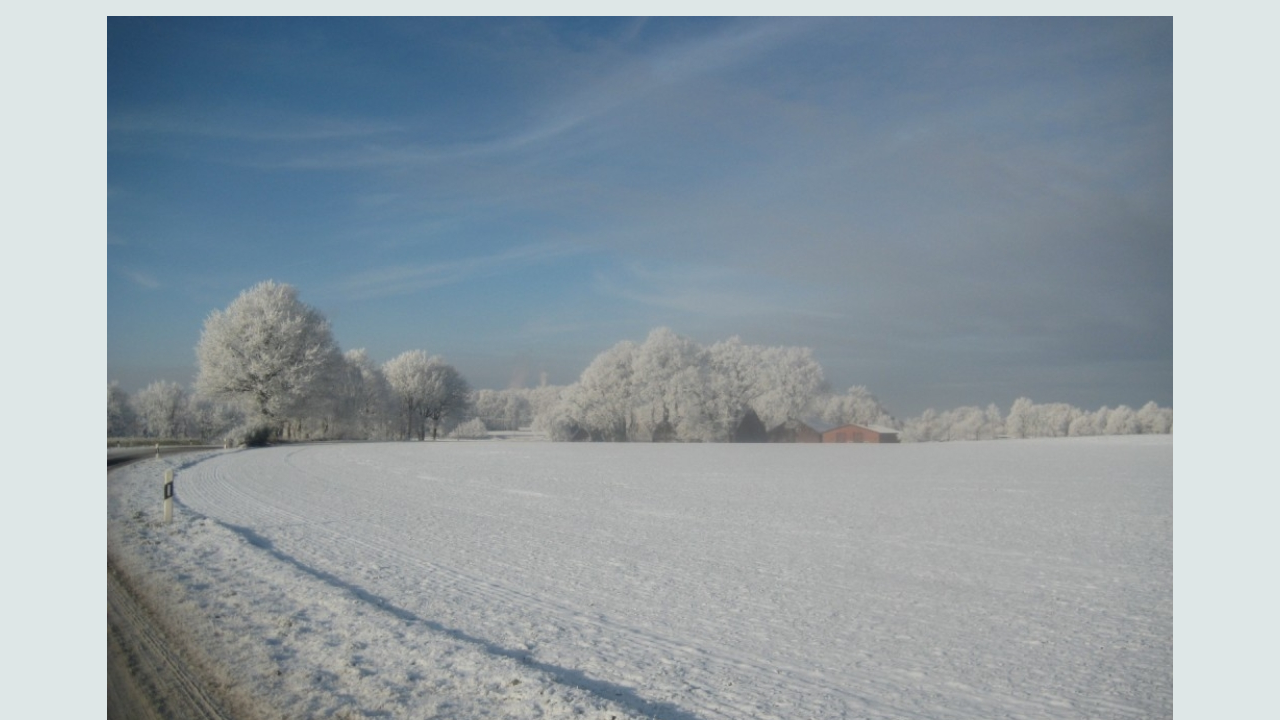

--- FILE ---
content_type: text/html
request_url: https://www.scharfe-linse.de/Archiv/Winterbilder/x22495.html
body_size: 472
content:
<html>
<meta http-equiv="refresh" content="40;url=x22495i.html">
<script language="JavaScript">function verweis_opener() {self.close();}</script>
<head>
<div id="bodyDiv">
<link rel="stylesheet" href="../../pixafe.css">
</head>
<title>Bildnummer:22495 - Datum: 09.01.2009</title>
<p align="center"><a href="x22495i.html"><img src="x22495.JPG" align=center> <br></a>
<a>Die Bilddaten erscheinen automatisch in 40 sec. - oder ins Bild klicken</a>
<a><p span class="fliess"><ul id="navi"><a href="javascript:verweis_opener()">zur&uuml;ck zur Auswahl</ul></span></p></a>
</body>
</html>


--- FILE ---
content_type: text/css
request_url: https://www.scharfe-linse.de/pixafe.css
body_size: 1633
content:
.fliess {  font-family: Arial, Helvetica, sans-serif;font-size: 14px; font-weight: normal; text-decoration: none}
.mini {  font-family: Arial, Helvetica, sans-serif;font-size: 11px; font-weight: normal; text-decoration: none ; color: #AAAAAA}
.ueber { font-family: Arial, Helvetica, sans-serif; font-size:15px; font-weight: bold; color: #0000FF; align: center;}
.nolink {  text-decoration: underline; color: #FFFFFF}
.rand { left: 250px;}


<!--  


html, body {
width: 100%;
height: 100%;
margin: 0;
padding: 0;
overflow: hidden;
background-color: #6699FF;} 

#BGPicture {
width: 100%;
height: 100%;
margin: 0;
padding: 0;
overflow: hidden;
background-image:url(Hintergrund.png); 
background-repeat:no-repeat;
}

#bodyDiv{ position: absolute;
          top: 0;
          left: 0;
          z-index: 2;
          overflow: auto;
          width: 100%;
          height: 100%;
          text-align: center;
          background-color: #DEE7E7;}

 

#navi { 
  margin-top: 110px;
  margin: 0px; 
  padding: 0px; 
  text-align: center; 
  z-index: 2} 
#navi ul, #navi li {
  margin: 0px; 
  padding: 0px; 
  display: inline; 
  list-style-type: none; }
#navi a:link, #navi a:visited { 
  float: center; 
  padding: 5px 5px; 
  line-height: 0px; 
  font-size: 115%; 
  text-decoration: none; 
  color: #000000;  /*Schriftfarbe schwarz*/
  background-color:  	#99CCFF;  /*Menue Farbe blau (hell)*/
  border-right: 2px solid #586CA0; }
#navi #akt { 
  color: #FFFFFF; 
  background-color: #0092AF; 
  border-right: 2px solid #3C5070; }
#navi a:hover, #navi a:hover#akt { 
  color: #FFFFFF; 
  background-color: #6699FF; 
  border-right: 3px solid #243438; }
#rahmen
{position: relative;
top:5px;
width: 960px;
height: 300px;
margin: 10px auto;
font-size: 0.9em;
/*border: 1px solid blue;*/
}
 //-->
